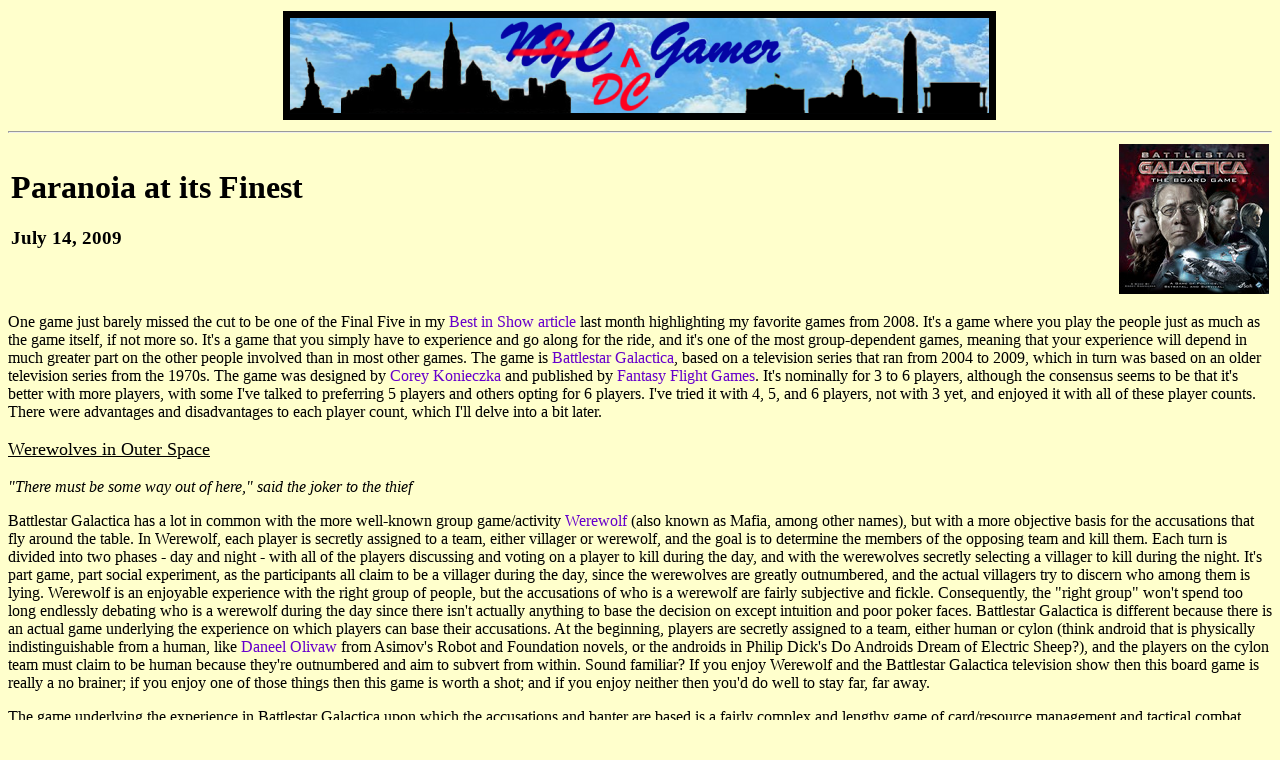

--- FILE ---
content_type: text/html
request_url: http://games.fooville.net/nycgamer-article-Paranoia.html
body_size: 7897
content:
<html>

<head>
<title>NYC Gamer</title>

<meta name="description" content="NYC Gamer">
<meta name="keywords" content="nyc, new, york, city, game, games, board games, card games, german games, eurogames, mayfair, rio grande, Spiel des Jahres, Uberplay, Settlers, Carcassonne, Ticket to Ride, Puerto Rico">

<style type="text/css">

a {color: #6600CC;
   text-decoration: none;}

a:visited {color: #9900FF;}

a:hover {background-color: #FFCC66;
         color: #660066;}

</style>

<link rel="shortcut icon" href="favicon.ico">

</head>

<body bgcolor="#FFFFCC">

<table width="100%" border="0">

<tr>

<td align="left" valign="middle"><font color="#6699FF">&nbsp;&nbsp;&nbsp;&nbsp;&nbsp;&nbsp;&nbsp;&nbsp;&nbsp;&nbsp;&nbsp;&nbsp;&nbsp;</font></td>

<td align="center" valign="middle">
<a name="Top"><a href="/index.html"><img src="nycgamer-banner-top.png" alt="NYC Gamer"></a></a>
</td>

<td align="right" valign="middle"><font color="#6699FF">&nbsp;&nbsp;&nbsp;&nbsp;&nbsp;&nbsp;&nbsp;&nbsp;&nbsp;&nbsp;&nbsp;&nbsp;&nbsp;</font></td>

</tr>

</table>

<hr>

<table width="100%" border="0">
<tr>
<td align="left" valign="middle">
<h1>Paranoia at its Finest</h1>
<h3>July 14, 2009</h3>
</td>
<td align="right" valign="middle">
<img src="nycgamer-battlestargalactica.jpg">
</td>
</tr>
</table>

<p>One game just barely missed the cut to be one of the Final Five in my <a href="http://games.fooville.net/#Award2008" target="top">Best in Show article</a> last month highlighting my favorite games from 2008.  It's a game where you play the people just as much as the game itself, if not more so.  It's a game that you simply have to experience and go along for the ride, and it's one of the most group-dependent games, meaning that your experience will depend in much greater part on the other people involved than in most other games.  The game is <a href="http://www.boardgamegeek.com/boardgame/37111" target="top">Battlestar Galactica</a>, based on a television series that ran from 2004 to 2009, which in turn was based on an older television series from the 1970s.  The game was designed by <a href="http://www.boardgamegeek.com/boardgamedesigner/6651" target="top">Corey Konieczka</a> and published by <a href="http://www.boardgamegeek.com/boardgamepublisher/17" target="top">Fantasy Flight Games</a>.  It's nominally for 3 to 6 players, although the consensus seems to be that it's better with more players, with some I've talked to preferring 5 players and others opting for 6 players.  I've tried it with 4, 5, and 6 players, not with 3 yet, and enjoyed it with all of these player counts.  There were advantages and disadvantages to each player count, which I'll delve into a bit later.</p>

<font size="+1"><p><u>Werewolves in Outer Space</u></p></font>

<p><i>"There must be some way out of here," said the joker to the thief</i></p>

<p>Battlestar Galactica has a lot in common with the more well-known group game/activity <a href="http://www.boardgamegeek.com/boardgame/925" target="top">Werewolf</a> (also known as Mafia, among other names), but with a more objective basis for the accusations that fly around the table.  In Werewolf, each player is secretly assigned to a team, either villager or werewolf, and the goal is to determine the members of the opposing team and kill them.  Each turn is divided into two phases - day and night - with all of the players discussing and voting on a player to kill during the day, and with the werewolves secretly selecting a villager to kill during the night.  It's part game, part social experiment, as the participants all claim to be a villager during the day, since the werewolves are greatly outnumbered, and the actual villagers try to discern who among them is lying.  Werewolf is an enjoyable experience with the right group of people, but the accusations of who is a werewolf are fairly subjective and fickle.  Consequently, the "right group" won't spend too long endlessly debating who is a werewolf during the day since there isn't actually anything to base the decision on except intuition and poor poker faces.  Battlestar Galactica is different because there is an actual game underlying the experience on which players can base their accusations.  At the beginning, players are secretly assigned to a team, either human or cylon (think android that is physically indistinguishable from a human, like <a href="http://en.wikipedia.org/wiki/Daneel_Olivaw" target="top">Daneel Olivaw</a> from Asimov's Robot and Foundation novels, or the androids in Philip Dick's Do Androids Dream of Electric Sheep?), and the players on the cylon team must claim to be human because they're outnumbered and aim to subvert from within.  Sound familiar?  If you enjoy Werewolf and the Battlestar Galactica television show then this board game is really a no brainer; if you enjoy one of those things then this game is worth a shot; and if you enjoy neither then you'd do well to stay far, far away.</p>

<p>The game underlying the experience in Battlestar Galactica upon which the accusations and banter are based is a fairly complex and lengthy game of card/resource management and tactical combat.  The humans simply aim to survive for enough time so that sufficient turns elapse for them to reach their destination, the mythical planet of Kobol.  The cylons on the other hand try to prevent that from happening by draining the human's resources (i.e., Food, Fuel, Morale, Population) and/or by attacking the human's spaceship (either by shooting it or with a boarding party).  There are many ways the cylons can win and only one way the humans can win, although the game appears fairly balanced between the two teams (and the rules mention an easy way to modify the game if your group finds one side winning much more frequently than the other).  The game itself hinges on a fairly abstract mechanic called "skill checks" (which represent various crises) in which players secretly contribute cards with a number and color to try to achieve a target total number, with some colors helping and others hurting.  This is a great opportunity for the cylons to subvert the humans, but it's also repetitive and there are many, many skill checks throughout the game.  Unless the players are able to immerse themselves in the theme and appreciate the crises which the skills checks represent then this abstract element will become boring long before the game draws to a close.</p>

<font size="+1"><p><u>On Pins and Needles</u></p></font>

<p><i>There's too much confusion, I can't get no relief</i></p>

<p>Paranoia is the name of the game in Battlestar Galactica.  Just as in Werewolf and the Battlestar Galactica television show, the players/characters are constantly paranoid about who among them is actually a traitor, merely feigning cooperation.  Moreover, the cylons can often unleash a particularly nasty attack when they reveal themselves to be cylons, so the human's anxiety is increased by anticipating this painful yet inevitable betrayal, but not knowing when it's going to come.</p>

<p>Yet another source of tension is the fact that halfway through the game, all of the players receive a second secret role card indicating whether they remain on their current team, or whether they switch from the human team to the cylon team (the reverse cannot happen, cylons never join the human team).  This is based thematically on the concept of "sleeper agents" from the television show (i.e., cylons that are programmed to think they're human until they "wake up" and realize their true nature).  This is an excellent element of the game because after roughly 90 minutes, just as the players may have finally determined who is on each team, the game throws everyone a curve ball by reassigning roles.</p>

<p>The uneasiness and tension that you feel during the game is what makes the game what it is.  Yes there's an actual game underlying the experience unlike in Werewolf, but it's not compelling in its own right and not something you'd want to spend 3 hours playing without the paranoia of secret traitors in your midst.</p>

<font size="+1"><p><u>BYOP</u></p></font>

<p><i>"No reason to get excited," the thief, he kindly spoke</i></p>

<p>Bring Your Own Players.  Battlestar Galactica is only as great as its players.  Many modern board games are better when playing with a good group of people, but are still enjoyable with just about any group (e.g., Princes of Florence, Goa, Amun-Re, Tikal).  This is due to the indirect player interaction (also known somewhat misleadingly as multi-player solitaire) that dominates many games.  Battlestar Galactica is a different beast entirely because the game merely provides a <i>framework</i> for your enjoyment, and your group needs to supply the substance of that enjoyment.  The players make or break the game because the real game is the discussion that goes on during those 3 hours sitting around the table.  Tikal would work in silence, Battlestar Galactica certainly would not.  The real game is the accusations and denials that overlay the mechanics.  If the players don't get into the spirit of the game and become detectives snooping out the cylons (or cylons leading the humans astray with false accusations and minimal concessions of assistance), then the game will drag on and on interminably.  Even when the group really immerses itself in the theme, the game can still overstay its welcome a bit, lasting slightly longer than it probably should, so if the group fails to dive in and let the accusations fly then it will undoubtedly overstay its welcome and then some.  Be wary who you sit down to a game of Battlestar Galactica with because that will have a far greater impact on the experience than in most other games.</p>

<font size="+1"><p><u>Anti-Cooperative</u></p></font>

<p><i>There are many here among us who feel that life is but a joke</i></p>

<p>2008 was the year of the cooperative game, where the genre really came into its own with the breakout hit Pandemic, followed shortly thereafter by Ghost Stories, Red November, and Space Alert.  All of these purely cooperative games (except for the minor traitor element of Red November) have built on the previous ideas of Lord of the Rings and Shadows over Camelot, bringing us more complex and engaging cooperative games over the past year.  This new trend has allowed me to discover some great games, but Battlestar Galactica is not one of them.  There are countless GeekLists on BoardGameGeek listing all of the cooperative games and it seems as if almost all of those lists include Battlestar Galactica.  This doesn't make any sense to me because Battlestar Galactica is the furthest thing from cooperative I could possibly imagine.  Yes, you work with a few others who have been assigned to the same team as you, if you can even figure out who is telling the truth and actually on your team.  But Battlestar Galactica doesn't feel <i>anything</i> like Pandemic, Ghost Stories, Space Alert, etc.  Those purely cooperative games are essentially like puzzles.  They're enjoyable puzzles, but puzzles.  The players put their heads together and come up with the best solution for the puzzle set before them.  Battlestar Galactica (and also the card game Saboteur for that matter, which also seems to get mistakenly lumped into the cooperative genre) is really the antithesis of Pandemic and its brethren.  The essence of Battlestar Galactica revolves around secretly undermining the opposition, around playing people off each other in order to bend them to your purpose, and around manipulation and deception.  If you've played any pure cooperative game like Pandemic then you'll surely know that this doesn't sound anything like Pandemic.  And if you've played both Pandemic and Battlestar Galactica then you'll surely recall that the experiences and games were entirely incomparable.  They're both good, but they're worlds apart.</p>

<p>Thus, I'd caution anyone against buying Battlestar Galactica if you're looking for a cooperative game to add to your collection.  On the other hand, I'd recommend buying it if you're looking for the exact opposite.</p>

<font size="+1"><p><u>Required Viewing</u></p></font>

<p><i>But you and I, we've been through that, and this is not our fate</i></p>

<p>When I first played Battlestar Galactica I didn't like it at all.  It seemed boring, repetitive, and overly long.  A few months later a friend recommended that I try watching the television show upon which the board game is based.  I started with the miniseries pilot episode and was instantly hooked.  Not only did I enjoy the show, but I was also eager to try the board game again because watching the show had given me new hope for the game.  I gave the game a second shot and it was an entirely different experience from the first time.  It didn't feel like a torturous 3 hours, but rather the 3 hours flew by much more quickly.  I understood the background and setting for the players' actions, which made those actions far more meaningful.  In addition, since I could identify the characters and events in the game, I could connect with them.  Since that much improved second playing, I've begun watching the rest of the series, and played the game a few more times, and I've found that there's a feedback cycle whereby watching the show has improved the game experience and playing the game has improved the watching experience.</p>

<p>I created a <a href="http://www.boardgamegeek.com/thread/400654" target="top">thread and set of polls on BoardGameGeek</a> to investigate whether others had encountered the same benefit from watching the show and playing the game in conjunction.  While there are certainly dissenting opinions, it appears as if the majority of people have found the same thing as me.  I encourage you to check out that thread and set of polls, and to vote and comment as you see fit in order to flesh out the opinions there.</p>

<p>I certainly recommend watching the television series in order to enjoy the board game to its fullest.  It may be a good game without knowing the backstory and characters, but it has the potential to be a great game with that knowledge and familiarity.</p>

<font size="+1"><p><u>Downsides</u></p></font>

<p><i>So let us not talk falsely now, the hour is getting late</i></p>

<p>The game takes too long.  As I've mentioned above, even when the group gets into the experience and the game is in full throttle, it still has the tendency to overstay its welcome by a bit.  I have no problem whatsoever with long games.  I enjoy a nice long game of Die Macher, Roads & Boats, Antiquity, Bonaparte at Marengo, and Twilight Struggle.  I have a problem with long games that drag and last longer than they should.  Battlestar Galactica has enough game to it to fill 3 hours, but if and when the experience exceeds that and takes 4 hours or more, then there's simply not enough there to hold my interest.</p>

<p>First, the game is inherently repetitive.  Every turn you draw skill cards, move, take an action, and draw a crisis card.  Every turn.  The skill cards are all the same, the actions are not very diverse, and the crisis cards also don't differ much.  Despite all this, the game works well, if the players keep it moving and don't dawdle.  Second, the downtime between turns has the potential to be painful.  If you're playing with 6 people, it can seem like forever before your turn comes around.  This depends on the dynamic of the group though because you can be involved in the discussion and debate during other people's turns.  Third, revealed cylons can be bored out of their synthetic minds.  At some point during the game, the hidden cylon players will want to reveal themselves to cause damage to the ship or crew.  But once they've done that, they obviously remain revealed for the rest of the game.  They still get to do actions to interfere with the humans, but their range of actions is more limited and they have nothing to do on other people's turns since they can't constructively engage in the discussion among the humans.  They have a tendency to disengage at that point and eagerly look forward to the game's conclusion.</p>

<p>The severity of these downsides varies with the number of players involved in the game.  As I mentioned before, each player count seems to have advantages and disadvantages.  The advantage of playing with 5 or 6 players, which seems to be the generally preferred player count, is that there will be multiple cylons.  If you only play with 3 or 4 players then there will only be one cylon working on their own (with the exception of the possible Sympathizer card in a 4-player game).  It's nice to have multiple cylons because they get to work together, cover for each other possibly when they're still pretending to be humans, and strategize together once they're revealed as cylons.  It's not really a team game unless you have multiple cylons, otherwise it's just 3 on 1, for instance (like Descent vaguely).  On the other hand, while playing with 5 or 6 people allows you to have multiple cylons to face off against the human horde, it also means the game will take longer and the problem of downtime between turns will be exacerbated.  It's a tricky balancing act figuring out how many people to play with, but 5 might just strike the right balance.</p>

<font size="+1"><p><u>Inevitable Expansion</u></p></font>

<p><i>All along the watchtower, princes kept the view</i></p>

<p>Since it's a Fantasy Flight game, I suppose the upcoming expansion was inevitable.  The publisher has announced the <a href="http://www.boardgamegeek.com/boardgame/43539" target="top">Pegasus Expansion</a> for release in a few months.  I have high hopes the expansion given the company's track record with expansions.  Fantasy Flight has a history of drastically improving their games with subsequent expansions (some might even say fixing the games with necessary additions/modifications), such as the Clash of Kings and Storm of Swords expansions for A Game of Thrones, and the Shattered Empire expansion for Twilight Imperium 3rd Edition.  Fortunately I don't think Battlestar Galactica needs a fix, but it could certainly be improved and hopefully the Pegasus Expansion will do just that.  Little information has been released about the expansion so far, but it's going to include new characters, crises, and boards, which makes it very intriguing.  Battlestar Galactica is clearly a very expandable game, given the plethora of fan-made home brew expansions already available on BoardGameGeek, including new characters and boards, just like the company has announced.  However, the one thing the company's expansion will have that the fan-made expansions don't is cylon leader characters, which will hopefully give the revealed cylons something more interesting to do in order to keep them engaged with the game once they've revealed.  The new characters, crises, and boards may add interesting variety, but they don't have the potential to fundamentally improve the gameplay like the cylon leaders might (except perhaps the new boards if they alter the structure and flow of the game, which the New Caprica board might, while the Pegasus board seems less likely to do so).</p>

<p>Regardless of what lies in store with the upcoming expansion, the base game packs more than enough in there to keep you busy for a while.  It's not a flawless game, but it's certainly a memorable experience.</p>

<p><i>(See <a href="http://www.boardgamenews.com/index.php/boardgamenews/comments/tom_rosen_paranoia_at_its_finest"
target="top">Boardgame News</a> for an edited version of this article plus additional comments on it)</i></p>

<br>
<hr>
<br>

<!-- Start of StatCounter Code -->
<script type="text/javascript" language="javascript">
var sc_project=1987540; 
var sc_invisible=1; 
var sc_partition=18; 
var sc_security="c690c3a6"; 
</script>

<script type="text/javascript" language="javascript" src="http://www.statcounter.com/counter/counter.js"></script><noscript><a href="http://www.statcounter.com/" target="_blank"><img  src="http://c19.statcounter.com/counter.php?sc_project=1987540&java=0&security=c690c3a6&invisible=1" alt="site stats" border="0"></a> </noscript>
<!-- End of StatCounter Code -->

</body>

</html>